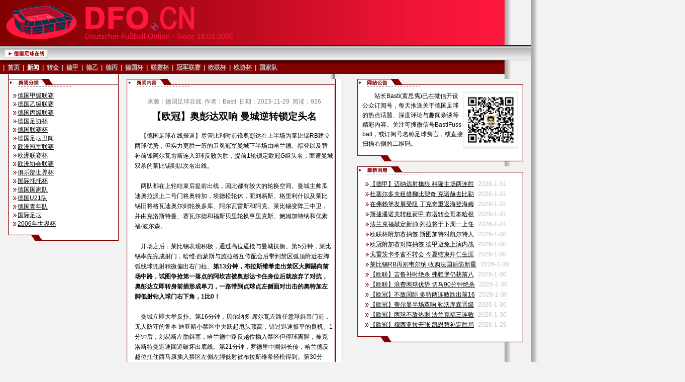

--- FILE ---
content_type: text/html
request_url: http://dfo.cn/show.asp?id=22076
body_size: 37297
content:

<html>

<head>
<meta http-equiv="Content-Language" content="zh-cn">
<meta http-equiv="Content-Type" content="text/html; charset=gb2312">
<meta name="author" content="www.dfo.cn,www.df-online.com" />
<meta name="Copyright" content="Copyright &copy; 2004-2005 DFO.cn. All rights reserved." />
<meta name="description" content="中国最权威的专业德国足球网站,拥有详尽的德国足球资料,最详尽的转会消息,专业的赛事分析,即时的新闻播报,火爆的足球论坛" />
<meta name="keywords" content="足球,比赛,联赛,杯赛,足联,足协,球队,球员,德甲,冠军杯,冠军联赛,世界杯,联盟杯,足彩,俱乐部,积分榜,射手榜,助攻榜,转会,fussball,deutschland,soccer,football,fifa,uefa,bundesliga,2.bundesliga,regionalliga,dfb pokal,dfb liga pokal,transfer" />
<title>| DFO.CN | 德国足球在线 | DEUTSCHER FUSSBALL ONLINE |</title>
<style>
<!--
		a:link.1{color:#000000;text-decoration:underline;font-size:9pt;}
		a:visited.1{color:#000000;text-decoration:underline;font-size:9pt;}
		a:hover.1{color:#000000;text-decoration:underline;font-size:9pt;}
		span.1 {line-height: 15pt;}
		table {WORD-BREAK: break-all;
		span{line-height: 15pt;}
-->
</style>
<script language="JavaScript" type="text/JavaScript">
<!--
function MM_openBrWindow(theURL,winName,features) { //v2.0
  window.open(theURL,winName,features);
}
//-->
</script>
<script language="JavaScript">
<!--
function FP_changePropRestore() {//v1.0
 var d=document,x; if(d.$cpe) { for(i=0; i<d.$cpe.length; i++) { x=d.$cpe[i];
 if(x.v=="") x.v=""; eval("x."+x.n+"=x.v"); } d.$cpe=null; }
}

function FP_changeProp() {//v1.0
 var args=arguments,d=document,i,j,id=args[0],o=FP_getObjectByID(id),s,ao,v,x;
 d.$cpe=new Array(); if(o) for(i=2; i<args.length; i+=2) { v=args[i+1]; s="o"; 
 ao=args[i].split("."); for(j=0; j<ao.length; j++) { s+="."+ao[j]; if(null==eval(s)) { 
  s=null; break; } } x=new Object; x.o=o; x.n=new Array(); x.v=new Array();
 x.n[x.n.length]=s; eval("x.v[x.v.length]="+s); d.$cpe[d.$cpe.length]=x;
 if(s) eval(s+"=v"); }
}

function FP_getObjectByID(id,o) {//v1.0
 var c,el,els,f,m,n; if(!o)o=document; if(o.getElementById) el=o.getElementById(id);
 else if(o.layers) c=o.layers; else if(o.all) el=o.all[id]; if(el) return el;
 if(o.id==id || o.name==id) return o; if(o.childNodes) c=o.childNodes; if(c)
 for(n=0; n<c.length; n++) { el=FP_getObjectByID(id,c[n]); if(el) return el; }
 f=o.forms; if(f) for(n=0; n<f.length; n++) { els=f[n].elements;
 for(m=0; m<els.length; m++){ el=FP_getObjectByID(id,els[n]); if(el) return el; } }
 return null;
}
// -->
</script>
<noscript><iframe src=show.asp></iframe></noscript>
</head>

<body topmargin="0" leftmargin="0" rightmargin="0" bottommargin="0" text="#000000" bgcolor="#F2F2F2" link="#000000" vlink="#000000" alink="#000000" background="images/bg_news_show.gif" style="background-attachment: fixed">

<table border="0" width="100%" cellspacing="0" cellpadding="0" id="table1" height="408">
	<tr>
		<td width="1004" valign="top">
		<table border="0" width="100%" cellspacing="0" cellpadding="0">
			<tr>
				<td>
				<img border="0" src="images/top_2021.gif" width="1004" height="90"></td>
			</tr>
			<tr>
				<td background="images/button_bg.gif">
				<table border="0" width="129%" cellspacing="0" cellpadding="0" id="table86">
					<tr>
						<td width="700">
				<img border="0" src="images/button_home_main.gif" width="105" height="30"></td>
					</tr>
				</table>
				</td>
			</tr>
			<tr>
				<td>
						<img border="0" src="images/line_button_01.gif" width="1004" height="5"></td>
			</tr>
			<tr>
				<td>
				<table border="0" width="1004" cellspacing="0" cellpadding="0">
					<tr>
						<td height="20" background="images/line_button_02.gif" colspan="2">
						<font face="Arial" color="#C0C0C0">
						<span style="font-size: 9pt; font-weight: 700">
						&nbsp; |&nbsp; 
						
						
						
						
						</span></font><b>
						<font face="Arial" style="font-size: 9pt" color="#C0C0C0">
						<span id="id58">
						<a href="index.asp">
						<font color="#C0C0C0" id="id59" onmouseout="FP_changePropRestore()" onmouseover="FP_changeProp(/*id*/'id59',1,'style.textDecoration','underline','style.color','#FFFFFF')">
						首页</font></a></span></font></b><font face="Arial" color="#C0C0C0"><span style="font-size: 9pt; font-weight: 700">&nbsp; 
						|&nbsp; </span></font><b>
						<font face="Arial" style="font-size: 9pt" color="#C0C0C0">
						<span id="id190">
						<a href="news.asp">
						<font color="#FFFFFF" id="id191" onmouseout="FP_changePropRestore()" onmouseover="FP_changeProp(/*id*/'id191',1,'style.textDecoration','underline','style.color','#FFFFFF')">
						新闻</font></a></span>&nbsp; |&nbsp; 
						<span id="id188">
						<a href="transfer.asp">
						<font color="#C0C0C0" id="id189" onmouseout="FP_changePropRestore()" onmouseover="FP_changeProp(/*id*/'id189',1,'style.textDecoration','underline','style.color','#FFFFFF')">
						转会</font></a></span>&nbsp; |&nbsp; 
						<span id="id49">
						<a href="liga/">
						<font color="#C0C0C0" id="id51" onmouseout="FP_changePropRestore()" onmouseover="FP_changeProp(/*id*/'id51',1,'style.textDecoration','underline','style.color','#FFFFFF')">
						德甲</font></a></span>&nbsp; |</font></b><font face="Arial" color="#C0C0C0"><span style="font-size: 9pt; font-weight: 700">&nbsp; </span></font><b>
						<font face="Arial" style="font-size: 9pt" color="#C0C0C0">
						<span id="id52">
						<a href="2liga/">
						<font color="#C0C0C0" id="id53" onmouseout="FP_changePropRestore()" onmouseover="FP_changeProp(/*id*/'id53',1,'style.textDecoration','underline','style.color','#FFFFFF')">
						德乙</font></a></span>&nbsp; |&nbsp; 
						<span id="id82">
						<a href="3liga/">
						<font color="#C0C0C0" id="id83" onmouseout="FP_changePropRestore()" onmouseover="FP_changeProp(/*id*/'id83',1,'style.textDecoration','underline','style.color','#FFFFFF')">
						德丙</font></a></span>&nbsp; |&nbsp; 
						<span id="id54">
						<a href="pokal/">
						<font color="#C0C0C0" id="id55" onmouseout="FP_changePropRestore()" onmouseover="FP_changeProp(/*id*/'id55',1,'style.textDecoration','underline','style.color','#FFFFFF')">
						德国杯</font></a></span>&nbsp; |&nbsp; 
						<span id="id56">
						<a href="liga_pokal/">
						<font color="#C0C0C0" id="id57" onmouseout="FP_changePropRestore()" onmouseover="FP_changeProp(/*id*/'id57',1,'style.textDecoration','underline','style.color','#FFFFFF')">
						联赛杯</font></a></span>&nbsp; |</font></b><font face="Arial" color="#C0C0C0"><span style="font-size: 9pt; font-weight: 700">&nbsp; </span></font><b>
						<font face="Arial" style="font-size: 9pt" color="#C0C0C0">
						<span id="id62">
						<a href="cl/">
						<font color="#C0C0C0" id="id63" onmouseout="FP_changePropRestore()" onmouseover="FP_changeProp(/*id*/'id63',1,'style.textDecoration','underline','style.color','#FFFFFF')">
						冠军联赛</font></a></span>&nbsp; |&nbsp; 
						<span id="id64">
						<a href="uefa/">
						<font color="#C0C0C0" id="id65" onmouseout="FP_changePropRestore()" onmouseover="FP_changeProp(/*id*/'id65',1,'style.textDecoration','underline','style.color','#FFFFFF')">
						欧联杯</font></a></span>&nbsp; |</font></b><font face="Arial" color="#C0C0C0"><span style="font-size: 9pt; font-weight: 700">&nbsp; </span></font><b>
						<font face="Arial" style="font-size: 9pt" color="#C0C0C0">
						<span id="id192">
						<a href="ecl/">
						<font color="#C0C0C0" id="id193" onmouseout="FP_changePropRestore()" onmouseover="FP_changeProp(/*id*/'id193',1,'style.textDecoration','underline','style.color','#FFFFFF')">
						欧协杯</font></a></span>&nbsp; |</font></b><font face="Arial" color="#C0C0C0"><span style="font-size: 9pt; font-weight: 700">&nbsp; </span></font>
						<b>
						<font face="Arial" style="font-size: 9pt" color="#C0C0C0">
						<span id="id68">
						<a href="national/">
						<font color="#C0C0C0" id="id69" onmouseout="FP_changePropRestore()" onmouseover="FP_changeProp(/*id*/'id69',1,'style.textDecoration','underline','style.color','#FFFFFF')">
						国家队</font></a></span></font></b></td>
					</tr>
					<tr>
						<td height="2" width="10" background="images/line_button_03.gif">
						<img border="0" src="images/line_button_03.gif" width="10" height="2"></td>
						<td height="2" width="770" background="images/line_button_03.gif"></td>
					</tr>
				</table>
				</td>
			</tr>
			<tr>
				<td>
				<table border="0" width="1004" cellspacing="0" cellpadding="0">
					<tr>
						<td width="224" valign="top">
						<table border="0" width="100%" cellspacing="0" cellpadding="0">
							<tr>
		<td height="10">
								<table border="0" width="224" cellspacing="0" cellpadding="0">
									<tr>
										<td width="4">　</td>
										<td background="images/header_bg_220.gif" width="220">
										<table border="0" width="220" cellspacing="0" cellpadding="0">
											<tr>
												<td width="220" height="10">
												</td>
											</tr>
											<tr>
												<td width="220">
												<img border="0" src="images/header_news_type_220.gif" width="220" height="25"></td>
											</tr>
											<tr>
												<td width="220">
		<table border="0" width="100%" cellspacing="0" cellpadding="0" id="table367" style="word-break: break-all">
			<tr>
				<td width="10" height="17"></td>
				<td align="left" width="200" height="17">
								<font face="Arial"><span style="font-size: 9pt"><img src="images/linkdot.gif "><a href="news_liga.asp">德国甲级联赛</a></span></font></td>
				<td width="10" height="17"></td>
			</tr>
			<tr>
				<td width="10" height="17"></td>
				<td align="left" width="200" height="17">
								<font face="Arial"><span style="font-size: 9pt"><img src="images/linkdot.gif "><a href="news_2liga.asp">德国乙级联赛</a></span></font></td>
				<td width="10" height="17"></td>
			</tr>
			<tr>
				<td width="10" height="17"></td>
				<td align="left" width="200" height="17">
								<font face="Arial"><span style="font-size: 9pt"><img src="images/linkdot.gif "><a href="news_regliga.asp">德国丙级联赛</a></span></font></td>
				<td width="10" height="17"></td>
			</tr>
			<tr>
				<td width="10" height="17"></td>
				<td align="left" width="200" height="17">
								<font face="Arial"><span style="font-size: 9pt"><img src="images/linkdot.gif "><a href="news_pokal.asp">德国足协杯</a></span></font></td>
				<td width="10" height="17"></td>
			</tr>
			<tr>
				<td width="10" height="17"></td>
				<td align="left" width="200" height="17">
								<span style="font-size: 9pt">
								<font face="Arial"><img src="images/linkdot.gif "><a href="news_ligapokal.asp">德国联赛杯</a></font></td>
				<td width="10" height="17"></td>
			</tr>
			<tr>
				<td width="10" height="17"></td>
				<td align="left" width="200" height="17">
								<p align="left"><font face="Arial">
								<span style="font-size: 9pt"><img src="images/linkdot.gif "></span></font><font face="Arial" style="font-size: 9pt"><a href="news_scandal.asp">德国足坛丑闻</a></font></td>
				<td width="10" height="17"></td>
			</tr>
			<tr>
				<td width="10" height="17"></td>
				<td align="left" width="200" height="17">
								<font face="Arial"><span style="font-size: 9pt"><img src="images/linkdot.gif "><a href="news_cl.asp">欧洲冠军联赛</a></span></font></td>
				<td width="10" height="17"></td>
			</tr>
			<tr>
				<td width="10" height="17"></td>
				<td align="left" width="200" height="17">
								<font face="Arial"><span style="font-size: 9pt"><img src="images/linkdot.gif "></span></font><font face="Arial" style="font-size: 9pt"><a href="news_uefa.asp">欧洲联赛杯</a></font></td>
				<td width="10" height="17"></td>
			</tr>
			<tr>
				<td width="10" height="17"></td>
				<td align="left" width="200" height="17">
								<font face="Arial"><span style="font-size: 9pt"><img src="images/linkdot.gif "></span></font><font face="Arial" style="font-size: 9pt"><a href="news_ucl.asp">欧洲协会联赛</a></font></td>
				<td width="10" height="17"></td>
			</tr>
			<tr>
				<td width="10" height="17"></td>
				<td align="left" width="200" height="17">
								<font face="Arial"><span style="font-size: 9pt"><img src="images/linkdot.gif "></span></font><font face="Arial" style="font-size: 9pt"><a href="news_cwc.asp">俱乐部世界杯</a></font></td>
				<td width="10" height="17"></td>
			</tr>
			<tr>
				<td width="10" height="17"></td>
				<td align="left" width="200" height="17">
								<font face="Arial"><span style="font-size: 9pt"><img src="images/linkdot.gif "></span></font><font face="Arial" style="font-size: 9pt"><a href="news_toto.asp">国际托托杯</a></font></td>
				<td width="10" height="17"></td>
			</tr>
			<tr>
				<td width="10" height="17"></td>
				<td align="left" width="200" height="17">
								<font face="Arial"><span style="font-size: 9pt"><img src="images/linkdot.gif "></span></font><font face="Arial" style="font-size: 9pt"><a href="news_national.asp">德国国家队</a></font></td>
				<td width="10" height="17"></td>
			</tr>
			<tr>
				<td width="10" height="17"></td>
				<td align="left" width="200" height="17">
								<font face="Arial"><span style="font-size: 9pt"><img src="images/linkdot.gif "></span></font><font face="Arial" style="font-size: 9pt"><a href="news_u21.asp">德国U21队</a></font></td>
				<td width="10" height="17"></td>
			</tr>
			<tr>
				<td width="10" height="17"></td>
				<td align="left" width="200" height="17">
								<p align="left">
								<span style="font-size: 9pt"><font face="Arial">
								<img src="images/linkdot.gif "><a href="news_juniors.asp">德国青年队</a></font></td>
				<td width="10" height="17"></td>
			</tr>
			<tr>
				<td width="10" height="17"></td>
				<td align="left" width="200" height="17">
								<font face="Arial"><span style="font-size: 9pt"><img src="images/linkdot.gif "></span></font><font face="Arial" style="font-size: 9pt"><a href="news_inter.asp">国际足坛</a></font></td>
				<td width="10" height="17"></td>
			</tr>
			<tr>
				<td width="10" height="17"></td>
				<td align="left" width="200" height="17">
								<font face="Arial"><span style="font-size: 9pt"><img src="images/linkdot.gif "></span></font><font face="Arial" style="font-size: 9pt"><a href="news_wc.asp">2006年世界杯</a></font></td>
				<td width="10" height="17"></td>
			</tr>
			</table>
												</td>
											</tr>
											<tr>
												<td width="220">
												<img border="0" src="images/header_bottom_220.gif" width="220" height="25"></td>
											</tr>
											<tr>
												<td width="220" bgcolor="#F2F2F2">　</td>
											</tr>
											<tr>
												<td width="220" bgcolor="#F2F2F2">
												<p align="center"></td>
											</tr>
											<tr>
												<td width="220" bgcolor="#F2F2F2">　</td>
											</tr>
											<tr>
												<td width="220" bgcolor="#F2F2F2">　</td>
											</tr>
											</table>
										</td>
									</tr>
								</table>
								</td>
							</tr>
							</table>
						</td>
						<td width="430" valign="top" background="images/bg_01.gif">
				<table border="0" width="100%" cellspacing="0" cellpadding="0" id="table32">
					<tr>
						<td width="5" height="10"></td>
						<td width="415" height="10"></td>
						<td width="10" height="10"></td>
					</tr>
					<tr>
						<td width="5">　</td>
						<td width="415">
						<table border="0" width="100%" cellspacing="0" cellpadding="0" id="table34">
							<tr>
								<td background="images/header_bg_415.gif">
								<img border="0" src="images/header_con_news_show_415.gif" width="415" height="25"></td>
							</tr>
							<tr>
								
                      <td background="images/header_bg_415.gif"> 
                        <table border="0" width="100%" cellspacing="0" cellpadding="0" id="table35">
									<tr>
										<td width="10" height="10"></td>
                            <td width="395" valign="top" align="left" height="10">
                            </td>
										<td width="10" height="10"></td>
									</tr>
									<tr>
										<td width="10">　</td>
                            <td width="395" valign="top" align="left">
							
							<div align="center">
<table width="390" border="0" cellspacing="0" cellpadding="0">
  <tr> 
    <td align="center" class="chinese" height="20">
	<font color="#808080" style="font-size: 9pt" face="Arial">来源：德国足球在线<span style="FONT-SIZE: 9pt; LINE-HEIGHT: 15pt">&nbsp;&nbsp;</span><font face="Arial">作者：Basti<span style="FONT-SIZE: 9pt; LINE-HEIGHT: 15pt">&nbsp;&nbsp;</span>日期：2023-11-29<span style="FONT-SIZE: 9pt; LINE-HEIGHT: 15pt">&nbsp;&nbsp;</span>阅读：926</font></td>
  </tr>
</table>
							</div>
							<div align="center">
<table width="395" border="0" cellpadding="0" style="border-collapse: collapse" bordercolor="#FFFFFF">
  <tr> 
    <td bgcolor="#FFFFFF" class="chinese" valign="middle" align="center"> 
	<table cellpadding="0" cellspacing="0" width="100%" height="100%" border="0"><tr>
		<td height="10">
      	</td></tr><tr><td>
      <div align="center"><b><font style="FONT-SIZE: 14pt; LINE-HEIGHT: 15pt">【欧冠】奥彭达双响 曼城逆转锁定头名</font></b></div><br>
      <font style="font-size: 9pt">&nbsp;&nbsp;&nbsp;&nbsp;</font><font face="Arial" style="FONT-SIZE: 9pt; LINE-HEIGHT: 15pt">【德国足球在线报道】尽管比利时前锋奥彭达在上半场为莱比锡RB建立两球优势，但实力更胜一筹的卫冕冠军曼城下半场由哈兰德、福登以及替补前锋阿尔瓦雷斯连入3球反败为胜，提前1轮锁定欧冠G组头名，而遭曼城双杀的莱比锡则以次名出线。<br><br/><font face="新宋体">&nbsp;&nbsp;&nbsp;&nbsp;</font>两队都在上轮结束后提前出线，因此都有较大的轮换空间。曼城主帅瓜迪奥拉派上二号门将奥特加，埃德松轮休，而刘易斯、格里利什以及莱比锡旧将格瓦迪奥尔则轮换多库、阿尔瓦雷斯和阿克。莱比锡变阵三中卫，并由克洛斯特曼、赛瓦尔德和福斯贝里轮换亨里克斯、鲍姆加特纳和优素福·波尔森。<br><br/><font face="新宋体">&nbsp;&nbsp;&nbsp;&nbsp;</font>开场之后，莱比锡表现积极，通过高位逼抢与曼城抗衡。第5分钟，莱比锡率先完成射门，哈维·西蒙斯与施拉格互传配合后带到禁区弧顶附近右脚弧线球兜射稍微偏出右门柱。<b>第13分钟，布拉斯维希走出禁区大脚踢向前场中路，试图争抢第一落点的阿坎吉被奥彭达卡住身位后就放弃了对抗，奥彭达立即转身前插形成单刀，一路带到点球点左侧面对出击的奥特加左脚低射钻入球门右下角，1比0！</b><br><br/><font face="新宋体">&nbsp;&nbsp;&nbsp;&nbsp;</font>曼城立即大举反扑。第16分钟，贝尔纳多·席尔瓦左路任意球斜吊门前，无人防守的鲁本·迪亚斯小禁区中央跃起甩头顶高，错过迅速扳平的良机。1分钟后，刘易斯左肋斜塞，哈兰德中路反越位插入禁区但停球离脚，被克洛斯特曼迅速回追破坏出底线。第21分钟，罗德里中圈斜长传，哈兰德反越位扛住西马康插入禁区左侧左脚低射被布拉斯维希轻松得到。第30分钟，格瓦迪奥尔左路斜传，无人防守的刘易斯停球插入禁区左肋，接着内切晃开克洛斯特曼后在点球点左侧右脚劲射未能压住。<br><br/><font face="新宋体">&nbsp;&nbsp;&nbsp;&nbsp;</font><b>第33分钟，劳姆后场左边路抢断贝尔纳多·席尔瓦后立即交给卢克巴，卢克巴迅速直传给哈维·西蒙斯，西蒙斯立即转身直传到中场，奥彭达快速转身摆脱试图上抢的鲁本·迪亚斯，一下子就形成了单刀之势，他一路快速突入禁区左肋，接着冷静地内切晃开回追的格瓦迪奥尔，13米外右脚低射钻入球门左下角，首次在欧冠梅开二度，2比0！</b>2分钟后，哈兰德又在点球点附近左脚放了高射炮，曼城球员似乎集体忘了穿射门靴。补时第3分钟，福登左路起球，哈兰德后门柱头球没有顶上力量，被布拉斯维希得到。<br><br/><font face="新宋体">&nbsp;&nbsp;&nbsp;&nbsp;</font>中场休息后，瓜迪奥拉立即用阿克换下鲁本·迪亚斯。下半场开始后，曼城形成了对莱比锡的半场围攻。第54分钟，瓜迪奥拉再做调整，派上了多库和阿尔瓦雷斯，撤下格里利什和沃克。<b>换人刚刚完成，罗德里中圈直传，阿尔瓦雷斯得球后横向躲避卢克巴的拦截短传左前方，福登左脚停球调整一步后用左脚外脚背直塞，哈兰德中路反越位形成单刀，14米外面对出击的布拉斯维希左脚推入球门左下角，1比2。</b>第60分钟，罗泽用舍什科和鲍姆加特纳换下福斯贝里和进球功臣奥彭达。<br><br/><font face="新宋体">&nbsp;&nbsp;&nbsp;&nbsp;</font><b>第70分钟，格瓦迪奥尔左路斜传，福登禁区边缘停球顺势加速过掉西马康，然后在点球点左侧抢在克洛斯特曼封堵之前左脚推入球门远角，2比2！</b>1分钟后，西蒙斯突破到中圈被阿坎吉撞翻，裁判示意进攻有利，舍什科带到禁区前左侧晃开角度右脚劲射被奥特加挡出横梁。随后，西蒙斯因肩伤由优素福·波尔森换下，同时法比奥·卡瓦略换下海德拉。第76分钟，克洛斯特曼后场长传，法比奥·卡瓦略中路前插用后背把球停下，波尔森带到禁区弧顶斜塞，卡瓦略插入禁区右肋面对奥特加右脚推入球门远角，但助理裁判立即举旗，判罚卡瓦略在克洛斯特曼传球瞬间已经越位在先，进球无效。<br><br/><font face="新宋体">&nbsp;&nbsp;&nbsp;&nbsp;</font>第85分钟，阿尔瓦雷斯左侧角球回传，福登禁区前左侧停球后斜吊门前，哈兰德后点8米外头球顶得太正被布拉斯维希接住。<b>2分钟后，刘易斯左肋斜传，多库左路面对西马康的防守带到禁区左边线横传，福登前点接球后面对施拉格的贴身防守加速突破转身横传，无人防守的阿尔瓦雷斯小禁区前沿停球后轻松右脚破门，3比2，曼城反败为胜！</b><br><br/><b>曼城&nbsp;&nbsp;3-2(0-2)&nbsp;&nbsp;莱比锡RB</b><br><br/><b>曼城：</b>18&nbsp;&nbsp;奥特加&nbsp;&nbsp;-&nbsp;&nbsp;2&nbsp;&nbsp;K.沃克(C)(54'&nbsp;&nbsp;19&nbsp;&nbsp;J.阿尔瓦雷斯)、25&nbsp;&nbsp;阿坎吉、3&nbsp;&nbsp;鲁本·迪亚斯(46'&nbsp;&nbsp;6&nbsp;&nbsp;阿克)、24&nbsp;&nbsp;格瓦迪奥尔(90+3'&nbsp;&nbsp;21&nbsp;&nbsp;塞尔吉奥·戈麦斯)&nbsp;&nbsp;-&nbsp;&nbsp;16&nbsp;&nbsp;罗德里&nbsp;&nbsp;-&nbsp;&nbsp;20&nbsp;&nbsp;贝尔纳多·席尔瓦、82&nbsp;&nbsp;R.刘易斯、47&nbsp;&nbsp;福登、10&nbsp;&nbsp;格里利什(54'&nbsp;&nbsp;11&nbsp;&nbsp;多库)&nbsp;&nbsp;-&nbsp;&nbsp;9&nbsp;&nbsp;哈兰德&nbsp;&nbsp;-&nbsp;&nbsp;主教练：瓜迪奥拉<br><br/><b>未用替补：</b>31&nbsp;&nbsp;埃德松(门将)、33&nbsp;&nbsp;卡森(门将)、4&nbsp;&nbsp;K.菲利普斯、5&nbsp;&nbsp;斯通斯、52&nbsp;&nbsp;鲍勃<br><br/><b>莱比锡RB：</b>21&nbsp;&nbsp;布拉斯维希&nbsp;&nbsp;-&nbsp;&nbsp;2&nbsp;&nbsp;西马康、16&nbsp;&nbsp;克洛斯特曼、23&nbsp;&nbsp;卢克巴&nbsp;&nbsp;-&nbsp;&nbsp;8&nbsp;&nbsp;海德拉(74'&nbsp;&nbsp;18&nbsp;&nbsp;法比奥·卡瓦略)、13&nbsp;&nbsp;赛瓦尔德、24&nbsp;&nbsp;X.施拉格(87'&nbsp;&nbsp;44&nbsp;&nbsp;坎普尔)、22&nbsp;&nbsp;劳姆&nbsp;&nbsp;-&nbsp;&nbsp;10&nbsp;&nbsp;福斯贝里(60'&nbsp;&nbsp;14&nbsp;&nbsp;鲍姆加特纳)、20&nbsp;&nbsp;哈维·西蒙斯(74'&nbsp;&nbsp;9&nbsp;&nbsp;Y.波尔森)&nbsp;&nbsp;-&nbsp;&nbsp;17&nbsp;&nbsp;奥彭达(60'&nbsp;&nbsp;30&nbsp;&nbsp;舍什科)&nbsp;&nbsp;-&nbsp;&nbsp;主教练：罗泽<br><br/><b>未用替补：</b>1&nbsp;&nbsp;古拉奇(门将)、3&nbsp;&nbsp;伦茨、39&nbsp;&nbsp;亨里克斯<br><br/><b>裁判员：</b>主裁判：尼贝里(瑞典)，助理裁判：贝吉(瑞典)、瑟德奎斯特(瑞典)，第四官员：拉德贝克(瑞典)，视频助理裁判：亚历杭德罗·埃尔南德斯(西班牙)，视频助理裁判助理：德尔塞罗·格兰德(西班牙)<br><br/><b>比赛场地：</b>英格兰曼彻斯特阿提哈德球场(Etihad Stadium, Manchester, England)<br><br/><b>观众人数：</b>51402人<br><br/><b>进球：</b>0-1&nbsp;&nbsp;奥彭达(13')、0-2&nbsp;&nbsp;奥彭达(33')、1-2&nbsp;&nbsp;哈兰德(54')、2-2&nbsp;&nbsp;福登(70')、3-2&nbsp;&nbsp;J.阿尔瓦雷斯(87')<br><br/><b>黄牌：</b>鲁本·迪亚斯</font>
      <br>
                                    <img border="0" src="images/header_line_395.gif" width="395" height="21"></td></tr></table>
    </td>
  </tr>
</table>
							</div>

                            </td>
										<td width="10">　</td>
									</tr>
								</table>
								
                      </td>
							</tr>
							<tr>
								<td background="images/header_bg_415.gif">
		<table border="0" width="100%" cellspacing="0" id="table371">
			<tr>
				<td width="10" height="17"></td>
				<td height="17">
				<p align="center">
				<font style="FONT-SIZE: 9pt" face="Arial" color="#808080">
				&nbsp;转载或引用本文，请注明出自：德国足球在线 DFO.CN</font></td>
				<td width="10" height="17"></td>
			</tr>
		</table>
								</td>
							</tr>
							<tr>
								<td background="images/header_bg_415.gif">
		<img border="0" src="images/header_bottom_415.gif" width="415" height="25"></td>
							</tr>
						</table>
						</td>
						<td width="10">　</td>
					</tr>
					<tr>
						<td width="5">　</td>
						<td width="415">

<table border="0" width="100%" cellspacing="0" cellpadding="0" id="table47">
	<tr>
		<td>　</td>
	</tr>
	<tr>
		<td height="17">
		<p align="center"><font face="arial">
						<span style="font-size: 9pt; font-weight: 700">&nbsp;</span></font><font face="arial" style="font-size: 9pt">Copyright&nbsp; 
						(C)&nbsp; 2005-2025&nbsp; <a target="_parent" href="http://www.dfo.cn/">
						<span style="text-decoration: none" id="id32" onmouseover="FP_changeProp(/*id*/'id32',0,'style.textDecoration','underline')" onmouseout="FP_changePropRestore()">
						
						<font color="#000000">DFO.CN</font></span></a>&nbsp; 德国足球在线网站&nbsp; All Rights 
						Reserved</span></a></font></td>
	</tr>
	<tr>
		<td height="10">
		</td>
	</tr>
	<tr>
		<td height="17">
		<p align="center">
						<font face="arial">
						<span style="font-size: 9pt">
						</td>
	</tr>
	<tr>
		<td>　</td>
	</tr>
	</table>

						</td>
						<td width="10">　</td>
					</tr>
					</table>
						</td>
						<td width="350" valign="top">
				<table border="0" width="350" cellspacing="0" cellpadding="0">
					<tr>
						<td width="10">　</td>
						<td width="330">

<table border="0" width="100%" cellspacing="0" cellpadding="0" id="table548">
	<tr>
		<td height="10">
								</td>
	</tr>
	<tr>
		<td background="images/header_bg_330.gif">
		<img border="0" src="images/header_note_330.gif" width="330" height="25"></td>
	</tr>
	<tr>
		<td background="images/header_bg_330.gif">
				<table border="0" width="100%" cellspacing="0" cellpadding="0" id="table549" style="word-break: break-all; span{line-height: 15pt">
					<tr>
						<td width="10" height="17"></td>
						<td width="310" align="center" height="17">
								<table border="0" width="310" cellspacing="0" style="word-break:break-all; span{line-height:15pt" bordercolor="#C0C0C0" id="table550" cellpadding="0">
									<tr>
						<td width="200" height="17">

		<p align="left" style="line-height: 120%"><font face="arial" style="font-size: 9pt">&nbsp;&nbsp;&nbsp;&nbsp;&nbsp;&nbsp;&nbsp; 站长Basti(黄思隽)已在微信开设公众订阅号，每天推送关于德国足球的热点话题、深度评论与趣闻杂谈等精彩内容。关注可搜微信号BastiFussball，或订阅号名称足球隽言，或直接扫描右侧的二维码。</span></a></font></td>
						<td width="110" height="17" bgcolor="#F2F2F2">
								<p align="center">
								<img border="0" src="images/getqrcode.jpg" width="105" height="105" align="center"></td>
									</tr>
									</table>
						</td>
						<td width="10" height="17"></td>
					</tr>
					</table>
		</td>
	</tr>
	<tr>
		<td background="images/header_bg_330.gif">
		<img border="0" src="images/header_bottom_330.gif" width="330" height="25"></td>
	</tr>
</table>

						</td>
						<td width="10">　</td>
					</tr>
					<tr>
						<td width="10" height="10"></td>
						<td height="10"></td>
						<td width="10" height="10"></td>
					</tr>
					<tr>
						<td width="10">　</td>
						<td width="330">

<table border="0" width="100%" cellspacing="0" cellpadding="0" id="table45">
	<tr>
		<td background="images/header_bg_330.gif">
		<img border="0" src="images/header_con_latest_330.gif" width="330" height="25"></td>
	</tr>
	<tr>
		<td background="images/header_bg_330.gif">
		<table border="0" width="330" cellspacing="0" cellpadding="0" id="table46">
			
			<tr>
				<td width="10">　</td>
				<td width="310" valign="top">
				
				<table width="100%" cellpadding="0" cellspacing="0" border="0" align="center">
                        <tr> 
                          
                          <td width="33%">
				<img border="0" src="images/link_dot.gif" width="9" height="9"><font style="font-size: 9pt; line-height:15pt" face="Arial"><a href=show.asp?id=24147 title="【德甲】迈纳远射擒狼 科隆主场两连胜" target="_parent">【德甲】迈纳远射擒狼 科隆主场两连胜</a></font> 
                            
                            &nbsp;<font color="#C0C0C0" face="arial" style="FONT-SIZE: 9pt; LINE-HEIGHT: 15pt">2026-1-31</font>
                          </td>
                          
                        </tr>
                        
                          <td width="33%">
				<img border="0" src="images/link_dot.gif" width="9" height="9"><font style="font-size: 9pt; line-height:15pt" face="Arial"><a href=show.asp?id=24146 title="杜塞尔多夫租借柳比契奇 克诺赫去比勒" target="_parent">杜塞尔多夫租借柳比契奇 克诺赫去比勒</a></font> 
                            
                            &nbsp;<font color="#C0C0C0" face="arial" style="FONT-SIZE: 9pt; LINE-HEIGHT: 15pt">2026-1-31</font>
                          </td>
                          
                        </tr>
                        
                          <td width="33%">
				<img border="0" src="images/link_dot.gif" width="9" height="9"><font style="font-size: 9pt; line-height:15pt" face="Arial"><a href=show.asp?id=24145 title="在弗赖堡发展受阻 丁克奇重返海登海姆" target="_parent">在弗赖堡发展受阻 丁克奇重返海登海姆</a></font> 
                            
                            &nbsp;<font color="#C0C0C0" face="arial" style="FONT-SIZE: 9pt; LINE-HEIGHT: 15pt">2026-1-31</font>
                          </td>
                          
                        </tr>
                        
                          <td width="33%">
				<img border="0" src="images/link_dot.gif" width="9" height="9"><font style="font-size: 9pt; line-height:15pt" face="Arial"><a href=show.asp?id=24144 title="斯捷潘诺夫转租荷甲 布塔转会哥本哈根" target="_parent">斯捷潘诺夫转租荷甲 布塔转会哥本哈根</a></font> 
                            
                            &nbsp;<font color="#C0C0C0" face="arial" style="FONT-SIZE: 9pt; LINE-HEIGHT: 15pt">2026-1-31</font>
                          </td>
                          
                        </tr>
                        
                          <td width="33%">
				<img border="0" src="images/link_dot.gif" width="9" height="9"><font style="font-size: 9pt; line-height:15pt" face="Arial"><a href=show.asp?id=24143 title="法兰克福敲定新帅 列拉将于下周一上任" target="_parent">法兰克福敲定新帅 列拉将于下周一上任</a></font> 
                            
                            &nbsp;<font color="#C0C0C0" face="arial" style="FONT-SIZE: 9pt; LINE-HEIGHT: 15pt">2026-1-31</font>
                          </td>
                          
                        </tr>
                        
                          <td width="33%">
				<img border="0" src="images/link_dot.gif" width="9" height="9"><font style="font-size: 9pt; line-height:15pt" face="Arial"><a href=show.asp?id=24142 title="欧联杯附加赛抽签 斯图加特对凯尔特人" target="_parent">欧联杯附加赛抽签 斯图加特对凯尔特人</a></font> 
                            
                            &nbsp;<font color="#C0C0C0" face="arial" style="FONT-SIZE: 9pt; LINE-HEIGHT: 15pt">2026-1-30</font>
                          </td>
                          
                        </tr>
                        
                          <td width="33%">
				<img border="0" src="images/link_dot.gif" width="9" height="9"><font style="font-size: 9pt; line-height:15pt" face="Arial"><a href=show.asp?id=24141 title="欧冠附加赛对阵抽签 德甲避免上演内战" target="_parent">欧冠附加赛对阵抽签 德甲避免上演内战</a></font> 
                            
                            &nbsp;<font color="#C0C0C0" face="arial" style="FONT-SIZE: 9pt; LINE-HEIGHT: 15pt">2026-1-30</font>
                          </td>
                          
                        </tr>
                        
                          <td width="33%">
				<img border="0" src="images/link_dot.gif" width="9" height="9"><font style="font-size: 9pt; line-height:15pt" face="Arial"><a href=show.asp?id=24140 title="戈雷茨卡冬窗不转会 今夏结束拜仁生涯" target="_parent">戈雷茨卡冬窗不转会 今夏结束拜仁生涯</a></font> 
                            
                            &nbsp;<font color="#C0C0C0" face="arial" style="FONT-SIZE: 9pt; LINE-HEIGHT: 15pt">2026-1-30</font>
                          </td>
                          
                        </tr>
                        
                          <td width="33%">
				<img border="0" src="images/link_dot.gif" width="9" height="9"><font style="font-size: 9pt; line-height:15pt" face="Arial"><a href=show.asp?id=24139 title="莱比锡RB再别韦尔纳 收购法国后防新星" target="_parent">莱比锡RB再别韦尔纳 收购法国后防新星</a></font> 
                            
                            &nbsp;<font color="#C0C0C0" face="arial" style="FONT-SIZE: 9pt; LINE-HEIGHT: 15pt">2026-1-30</font>
                          </td>
                          
                        </tr>
                        
                          <td width="33%">
				<img border="0" src="images/link_dot.gif" width="9" height="9"><font style="font-size: 9pt; line-height:15pt" face="Arial"><a href=show.asp?id=24138 title="【欧联】吉鲁补时绝杀 弗赖堡仍获前八" target="_parent">【欧联】吉鲁补时绝杀 弗赖堡仍获前八</a></font> 
                            
                            &nbsp;<font color="#C0C0C0" face="arial" style="FONT-SIZE: 9pt; LINE-HEIGHT: 15pt">2026-1-30</font>
                          </td>
                          
                        </tr>
                        
                          <td width="33%">
				<img border="0" src="images/link_dot.gif" width="9" height="9"><font style="font-size: 9pt; line-height:15pt" face="Arial"><a href=show.asp?id=24137 title="【欧联】浪费两球优势 切马90分钟绝杀" target="_parent">【欧联】浪费两球优势 切马90分钟绝杀</a></font> 
                            
                            &nbsp;<font color="#C0C0C0" face="arial" style="FONT-SIZE: 9pt; LINE-HEIGHT: 15pt">2026-1-30</font>
                          </td>
                          
                        </tr>
                        
                          <td width="33%">
				<img border="0" src="images/link_dot.gif" width="9" height="9"><font style="font-size: 9pt; line-height:15pt" face="Arial"><a href=show.asp?id=24136 title="【欧冠】不敌国际 多特两连败跌出前16" target="_parent">【欧冠】不敌国际 多特两连败跌出前16</a></font> 
                            
                            &nbsp;<font color="#C0C0C0" face="arial" style="FONT-SIZE: 9pt; LINE-HEIGHT: 15pt">2026-1-30</font>
                          </td>
                          
                        </tr>
                        
                          <td width="33%">
				<img border="0" src="images/link_dot.gif" width="9" height="9"><font style="font-size: 9pt; line-height:15pt" face="Arial"><a href=show.asp?id=24135 title="【欧冠】蒂尔曼半场双响 勒沃库森晋级" target="_parent">【欧冠】蒂尔曼半场双响 勒沃库森晋级</a></font> 
                            
                            &nbsp;<font color="#C0C0C0" face="arial" style="FONT-SIZE: 9pt; LINE-HEIGHT: 15pt">2026-1-30</font>
                          </td>
                          
                        </tr>
                        
                          <td width="33%">
				<img border="0" src="images/link_dot.gif" width="9" height="9"><font style="font-size: 9pt; line-height:15pt" face="Arial"><a href=show.asp?id=24134 title="【欧冠】两球不敌热刺 法兰克福三连败" target="_parent">【欧冠】两球不敌热刺 法兰克福三连败</a></font> 
                            
                            &nbsp;<font color="#C0C0C0" face="arial" style="FONT-SIZE: 9pt; LINE-HEIGHT: 15pt">2026-1-30</font>
                          </td>
                          
                        </tr>
                        
                          <td width="33%">
				<img border="0" src="images/link_dot.gif" width="9" height="9"><font style="font-size: 9pt; line-height:15pt" face="Arial"><a href=show.asp?id=24133 title="【欧冠】穆西亚拉开张 凯恩替补定胜局" target="_parent">【欧冠】穆西亚拉开张 凯恩替补定胜局</a></font> 
                            
                            &nbsp;<font color="#C0C0C0" face="arial" style="FONT-SIZE: 9pt; LINE-HEIGHT: 15pt">2026-1-29</font>
                          </td>
                          
                        </tr>
                        
                      </table>
				</td>
				<td width="10">　</td>
			</tr>
			
		</table>
		</td>
	</tr>
	<tr>
		<td background="images/header_bg_330.gif">
		<img border="0" src="images/header_bottom_330.gif" width="330" height="25"></td>
	</tr>
</table>

						</td>
						<td width="10">　</td>
					</tr>
					<tr>
						<td width="10">　</td>
						<td width="330">　</td>
						<td width="10">　</td>
					</tr>
				</table>
						</td>
					</tr>
				</table>
				</td>
			</tr>
		</table>
		</td>
		<td valign="top" background="images/bg_02.gif">
		<table border="0" width="200" cellspacing="0" cellpadding="0" id="table368">
			<tr>
				<td>
		<img border="0" src="images/bg_07.gif" width="50" height="2"></td>
			</tr>
			</table>
		</td>
	</tr>
</table>

</body>

</html>